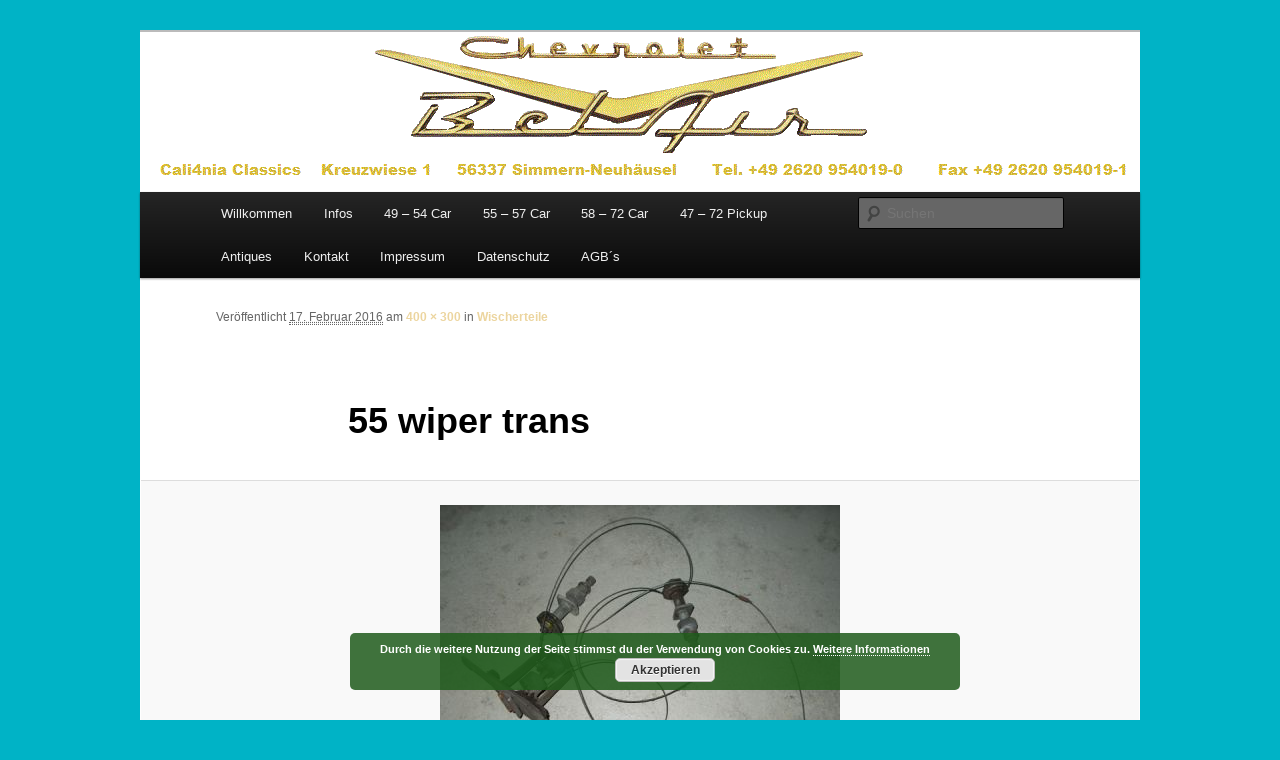

--- FILE ---
content_type: text/html; charset=UTF-8
request_url: http://www.california-classics.de/wischerteile/55-wiper-trans/
body_size: 43126
content:
<!DOCTYPE html>
<!--[if IE 6]>
<html id="ie6" lang="de">
<![endif]-->
<!--[if IE 7]>
<html id="ie7" lang="de">
<![endif]-->
<!--[if IE 8]>
<html id="ie8" lang="de">
<![endif]-->
<!--[if !(IE 6) & !(IE 7) & !(IE 8)]><!-->
<html lang="de">
<!--<![endif]-->
<head>
<meta charset="UTF-8" />
<meta name="viewport" content="width=device-width" />
<title>
55 wiper trans &mdash; Cali4nia ClassicsCali4nia Classics	</title>
<link rel="profile" href="https://gmpg.org/xfn/11" />
<link rel="stylesheet" type="text/css" media="all" href="http://www.california-classics.de/wp-content/themes/twentyeleven/style.css?ver=20221101" />
<link rel="pingback" href="http://www.california-classics.de/xmlrpc.php">
<!--[if lt IE 9]>
<script src="http://www.california-classics.de/wp-content/themes/twentyeleven/js/html5.js?ver=3.7.0" type="text/javascript"></script>
<![endif]-->
<meta name='robots' content='index, follow, max-image-preview:large, max-snippet:-1, max-video-preview:-1' />
	<style>img:is([sizes="auto" i], [sizes^="auto," i]) { contain-intrinsic-size: 3000px 1500px }</style>
	
	<!-- This site is optimized with the Yoast SEO plugin v20.1 - https://yoast.com/wordpress/plugins/seo/ -->
	<link rel="canonical" href="http://www.california-classics.de/wischerteile/55-wiper-trans/" />
	<meta property="og:locale" content="de_DE" />
	<meta property="og:type" content="article" />
	<meta property="og:title" content="55 wiper trans &mdash; Cali4nia Classics" />
	<meta property="og:url" content="http://www.california-classics.de/wischerteile/55-wiper-trans/" />
	<meta property="og:site_name" content="Cali4nia Classics" />
	<meta property="og:image" content="http://www.california-classics.de/wischerteile/55-wiper-trans" />
	<meta property="og:image:width" content="400" />
	<meta property="og:image:height" content="300" />
	<meta property="og:image:type" content="image/jpeg" />
	<script type="application/ld+json" class="yoast-schema-graph">{"@context":"https://schema.org","@graph":[{"@type":"WebPage","@id":"http://www.california-classics.de/wischerteile/55-wiper-trans/","url":"http://www.california-classics.de/wischerteile/55-wiper-trans/","name":"55 wiper trans &mdash; Cali4nia Classics","isPartOf":{"@id":"http://www.california-classics.de/#website"},"primaryImageOfPage":{"@id":"http://www.california-classics.de/wischerteile/55-wiper-trans/#primaryimage"},"image":{"@id":"http://www.california-classics.de/wischerteile/55-wiper-trans/#primaryimage"},"thumbnailUrl":"http://www.california-classics.de/wp-content/uploads/2016/01/55-wiper-trans.jpg","datePublished":"2016-02-17T12:52:53+00:00","dateModified":"2016-02-17T12:52:53+00:00","breadcrumb":{"@id":"http://www.california-classics.de/wischerteile/55-wiper-trans/#breadcrumb"},"inLanguage":"de","potentialAction":[{"@type":"ReadAction","target":["http://www.california-classics.de/wischerteile/55-wiper-trans/"]}]},{"@type":"ImageObject","inLanguage":"de","@id":"http://www.california-classics.de/wischerteile/55-wiper-trans/#primaryimage","url":"http://www.california-classics.de/wp-content/uploads/2016/01/55-wiper-trans.jpg","contentUrl":"http://www.california-classics.de/wp-content/uploads/2016/01/55-wiper-trans.jpg","width":400,"height":300},{"@type":"BreadcrumbList","@id":"http://www.california-classics.de/wischerteile/55-wiper-trans/#breadcrumb","itemListElement":[{"@type":"ListItem","position":1,"name":"Home","item":"http://www.california-classics.de/"},{"@type":"ListItem","position":2,"name":"Wischerteile","item":"http://www.california-classics.de/wischerteile/"},{"@type":"ListItem","position":3,"name":"55 wiper trans"}]},{"@type":"WebSite","@id":"http://www.california-classics.de/#website","url":"http://www.california-classics.de/","name":"Cali4nia Classics","description":"Ersatzteile für Chevys der Baujahre 1949 - 1972","potentialAction":[{"@type":"SearchAction","target":{"@type":"EntryPoint","urlTemplate":"http://www.california-classics.de/?s={search_term_string}"},"query-input":"required name=search_term_string"}],"inLanguage":"de"}]}</script>
	<!-- / Yoast SEO plugin. -->


<link rel="alternate" type="application/rss+xml" title="Cali4nia Classics &raquo; Feed" href="http://www.california-classics.de/feed/" />
<link rel="alternate" type="application/rss+xml" title="Cali4nia Classics &raquo; Kommentar-Feed" href="http://www.california-classics.de/comments/feed/" />
<script type="text/javascript">
/* <![CDATA[ */
window._wpemojiSettings = {"baseUrl":"https:\/\/s.w.org\/images\/core\/emoji\/15.0.3\/72x72\/","ext":".png","svgUrl":"https:\/\/s.w.org\/images\/core\/emoji\/15.0.3\/svg\/","svgExt":".svg","source":{"concatemoji":"http:\/\/www.california-classics.de\/wp-includes\/js\/wp-emoji-release.min.js?ver=6.7.2"}};
/*! This file is auto-generated */
!function(i,n){var o,s,e;function c(e){try{var t={supportTests:e,timestamp:(new Date).valueOf()};sessionStorage.setItem(o,JSON.stringify(t))}catch(e){}}function p(e,t,n){e.clearRect(0,0,e.canvas.width,e.canvas.height),e.fillText(t,0,0);var t=new Uint32Array(e.getImageData(0,0,e.canvas.width,e.canvas.height).data),r=(e.clearRect(0,0,e.canvas.width,e.canvas.height),e.fillText(n,0,0),new Uint32Array(e.getImageData(0,0,e.canvas.width,e.canvas.height).data));return t.every(function(e,t){return e===r[t]})}function u(e,t,n){switch(t){case"flag":return n(e,"\ud83c\udff3\ufe0f\u200d\u26a7\ufe0f","\ud83c\udff3\ufe0f\u200b\u26a7\ufe0f")?!1:!n(e,"\ud83c\uddfa\ud83c\uddf3","\ud83c\uddfa\u200b\ud83c\uddf3")&&!n(e,"\ud83c\udff4\udb40\udc67\udb40\udc62\udb40\udc65\udb40\udc6e\udb40\udc67\udb40\udc7f","\ud83c\udff4\u200b\udb40\udc67\u200b\udb40\udc62\u200b\udb40\udc65\u200b\udb40\udc6e\u200b\udb40\udc67\u200b\udb40\udc7f");case"emoji":return!n(e,"\ud83d\udc26\u200d\u2b1b","\ud83d\udc26\u200b\u2b1b")}return!1}function f(e,t,n){var r="undefined"!=typeof WorkerGlobalScope&&self instanceof WorkerGlobalScope?new OffscreenCanvas(300,150):i.createElement("canvas"),a=r.getContext("2d",{willReadFrequently:!0}),o=(a.textBaseline="top",a.font="600 32px Arial",{});return e.forEach(function(e){o[e]=t(a,e,n)}),o}function t(e){var t=i.createElement("script");t.src=e,t.defer=!0,i.head.appendChild(t)}"undefined"!=typeof Promise&&(o="wpEmojiSettingsSupports",s=["flag","emoji"],n.supports={everything:!0,everythingExceptFlag:!0},e=new Promise(function(e){i.addEventListener("DOMContentLoaded",e,{once:!0})}),new Promise(function(t){var n=function(){try{var e=JSON.parse(sessionStorage.getItem(o));if("object"==typeof e&&"number"==typeof e.timestamp&&(new Date).valueOf()<e.timestamp+604800&&"object"==typeof e.supportTests)return e.supportTests}catch(e){}return null}();if(!n){if("undefined"!=typeof Worker&&"undefined"!=typeof OffscreenCanvas&&"undefined"!=typeof URL&&URL.createObjectURL&&"undefined"!=typeof Blob)try{var e="postMessage("+f.toString()+"("+[JSON.stringify(s),u.toString(),p.toString()].join(",")+"));",r=new Blob([e],{type:"text/javascript"}),a=new Worker(URL.createObjectURL(r),{name:"wpTestEmojiSupports"});return void(a.onmessage=function(e){c(n=e.data),a.terminate(),t(n)})}catch(e){}c(n=f(s,u,p))}t(n)}).then(function(e){for(var t in e)n.supports[t]=e[t],n.supports.everything=n.supports.everything&&n.supports[t],"flag"!==t&&(n.supports.everythingExceptFlag=n.supports.everythingExceptFlag&&n.supports[t]);n.supports.everythingExceptFlag=n.supports.everythingExceptFlag&&!n.supports.flag,n.DOMReady=!1,n.readyCallback=function(){n.DOMReady=!0}}).then(function(){return e}).then(function(){var e;n.supports.everything||(n.readyCallback(),(e=n.source||{}).concatemoji?t(e.concatemoji):e.wpemoji&&e.twemoji&&(t(e.twemoji),t(e.wpemoji)))}))}((window,document),window._wpemojiSettings);
/* ]]> */
</script>
<link rel='stylesheet' id='style-frontend.css-css' href='http://www.california-classics.de/wp-content/plugins/plugin-kontakt/frontend/style.css?ver=6.7.2' type='text/css' media='all' />
<style id='wp-emoji-styles-inline-css' type='text/css'>

	img.wp-smiley, img.emoji {
		display: inline !important;
		border: none !important;
		box-shadow: none !important;
		height: 1em !important;
		width: 1em !important;
		margin: 0 0.07em !important;
		vertical-align: -0.1em !important;
		background: none !important;
		padding: 0 !important;
	}
</style>
<link rel='stylesheet' id='wp-block-library-css' href='http://www.california-classics.de/wp-includes/css/dist/block-library/style.min.css?ver=6.7.2' type='text/css' media='all' />
<style id='wp-block-library-theme-inline-css' type='text/css'>
.wp-block-audio :where(figcaption){color:#555;font-size:13px;text-align:center}.is-dark-theme .wp-block-audio :where(figcaption){color:#ffffffa6}.wp-block-audio{margin:0 0 1em}.wp-block-code{border:1px solid #ccc;border-radius:4px;font-family:Menlo,Consolas,monaco,monospace;padding:.8em 1em}.wp-block-embed :where(figcaption){color:#555;font-size:13px;text-align:center}.is-dark-theme .wp-block-embed :where(figcaption){color:#ffffffa6}.wp-block-embed{margin:0 0 1em}.blocks-gallery-caption{color:#555;font-size:13px;text-align:center}.is-dark-theme .blocks-gallery-caption{color:#ffffffa6}:root :where(.wp-block-image figcaption){color:#555;font-size:13px;text-align:center}.is-dark-theme :root :where(.wp-block-image figcaption){color:#ffffffa6}.wp-block-image{margin:0 0 1em}.wp-block-pullquote{border-bottom:4px solid;border-top:4px solid;color:currentColor;margin-bottom:1.75em}.wp-block-pullquote cite,.wp-block-pullquote footer,.wp-block-pullquote__citation{color:currentColor;font-size:.8125em;font-style:normal;text-transform:uppercase}.wp-block-quote{border-left:.25em solid;margin:0 0 1.75em;padding-left:1em}.wp-block-quote cite,.wp-block-quote footer{color:currentColor;font-size:.8125em;font-style:normal;position:relative}.wp-block-quote:where(.has-text-align-right){border-left:none;border-right:.25em solid;padding-left:0;padding-right:1em}.wp-block-quote:where(.has-text-align-center){border:none;padding-left:0}.wp-block-quote.is-large,.wp-block-quote.is-style-large,.wp-block-quote:where(.is-style-plain){border:none}.wp-block-search .wp-block-search__label{font-weight:700}.wp-block-search__button{border:1px solid #ccc;padding:.375em .625em}:where(.wp-block-group.has-background){padding:1.25em 2.375em}.wp-block-separator.has-css-opacity{opacity:.4}.wp-block-separator{border:none;border-bottom:2px solid;margin-left:auto;margin-right:auto}.wp-block-separator.has-alpha-channel-opacity{opacity:1}.wp-block-separator:not(.is-style-wide):not(.is-style-dots){width:100px}.wp-block-separator.has-background:not(.is-style-dots){border-bottom:none;height:1px}.wp-block-separator.has-background:not(.is-style-wide):not(.is-style-dots){height:2px}.wp-block-table{margin:0 0 1em}.wp-block-table td,.wp-block-table th{word-break:normal}.wp-block-table :where(figcaption){color:#555;font-size:13px;text-align:center}.is-dark-theme .wp-block-table :where(figcaption){color:#ffffffa6}.wp-block-video :where(figcaption){color:#555;font-size:13px;text-align:center}.is-dark-theme .wp-block-video :where(figcaption){color:#ffffffa6}.wp-block-video{margin:0 0 1em}:root :where(.wp-block-template-part.has-background){margin-bottom:0;margin-top:0;padding:1.25em 2.375em}
</style>
<style id='classic-theme-styles-inline-css' type='text/css'>
/*! This file is auto-generated */
.wp-block-button__link{color:#fff;background-color:#32373c;border-radius:9999px;box-shadow:none;text-decoration:none;padding:calc(.667em + 2px) calc(1.333em + 2px);font-size:1.125em}.wp-block-file__button{background:#32373c;color:#fff;text-decoration:none}
</style>
<style id='global-styles-inline-css' type='text/css'>
:root{--wp--preset--aspect-ratio--square: 1;--wp--preset--aspect-ratio--4-3: 4/3;--wp--preset--aspect-ratio--3-4: 3/4;--wp--preset--aspect-ratio--3-2: 3/2;--wp--preset--aspect-ratio--2-3: 2/3;--wp--preset--aspect-ratio--16-9: 16/9;--wp--preset--aspect-ratio--9-16: 9/16;--wp--preset--color--black: #000;--wp--preset--color--cyan-bluish-gray: #abb8c3;--wp--preset--color--white: #fff;--wp--preset--color--pale-pink: #f78da7;--wp--preset--color--vivid-red: #cf2e2e;--wp--preset--color--luminous-vivid-orange: #ff6900;--wp--preset--color--luminous-vivid-amber: #fcb900;--wp--preset--color--light-green-cyan: #7bdcb5;--wp--preset--color--vivid-green-cyan: #00d084;--wp--preset--color--pale-cyan-blue: #8ed1fc;--wp--preset--color--vivid-cyan-blue: #0693e3;--wp--preset--color--vivid-purple: #9b51e0;--wp--preset--color--blue: #1982d1;--wp--preset--color--dark-gray: #373737;--wp--preset--color--medium-gray: #666;--wp--preset--color--light-gray: #e2e2e2;--wp--preset--gradient--vivid-cyan-blue-to-vivid-purple: linear-gradient(135deg,rgba(6,147,227,1) 0%,rgb(155,81,224) 100%);--wp--preset--gradient--light-green-cyan-to-vivid-green-cyan: linear-gradient(135deg,rgb(122,220,180) 0%,rgb(0,208,130) 100%);--wp--preset--gradient--luminous-vivid-amber-to-luminous-vivid-orange: linear-gradient(135deg,rgba(252,185,0,1) 0%,rgba(255,105,0,1) 100%);--wp--preset--gradient--luminous-vivid-orange-to-vivid-red: linear-gradient(135deg,rgba(255,105,0,1) 0%,rgb(207,46,46) 100%);--wp--preset--gradient--very-light-gray-to-cyan-bluish-gray: linear-gradient(135deg,rgb(238,238,238) 0%,rgb(169,184,195) 100%);--wp--preset--gradient--cool-to-warm-spectrum: linear-gradient(135deg,rgb(74,234,220) 0%,rgb(151,120,209) 20%,rgb(207,42,186) 40%,rgb(238,44,130) 60%,rgb(251,105,98) 80%,rgb(254,248,76) 100%);--wp--preset--gradient--blush-light-purple: linear-gradient(135deg,rgb(255,206,236) 0%,rgb(152,150,240) 100%);--wp--preset--gradient--blush-bordeaux: linear-gradient(135deg,rgb(254,205,165) 0%,rgb(254,45,45) 50%,rgb(107,0,62) 100%);--wp--preset--gradient--luminous-dusk: linear-gradient(135deg,rgb(255,203,112) 0%,rgb(199,81,192) 50%,rgb(65,88,208) 100%);--wp--preset--gradient--pale-ocean: linear-gradient(135deg,rgb(255,245,203) 0%,rgb(182,227,212) 50%,rgb(51,167,181) 100%);--wp--preset--gradient--electric-grass: linear-gradient(135deg,rgb(202,248,128) 0%,rgb(113,206,126) 100%);--wp--preset--gradient--midnight: linear-gradient(135deg,rgb(2,3,129) 0%,rgb(40,116,252) 100%);--wp--preset--font-size--small: 13px;--wp--preset--font-size--medium: 20px;--wp--preset--font-size--large: 36px;--wp--preset--font-size--x-large: 42px;--wp--preset--spacing--20: 0.44rem;--wp--preset--spacing--30: 0.67rem;--wp--preset--spacing--40: 1rem;--wp--preset--spacing--50: 1.5rem;--wp--preset--spacing--60: 2.25rem;--wp--preset--spacing--70: 3.38rem;--wp--preset--spacing--80: 5.06rem;--wp--preset--shadow--natural: 6px 6px 9px rgba(0, 0, 0, 0.2);--wp--preset--shadow--deep: 12px 12px 50px rgba(0, 0, 0, 0.4);--wp--preset--shadow--sharp: 6px 6px 0px rgba(0, 0, 0, 0.2);--wp--preset--shadow--outlined: 6px 6px 0px -3px rgba(255, 255, 255, 1), 6px 6px rgba(0, 0, 0, 1);--wp--preset--shadow--crisp: 6px 6px 0px rgba(0, 0, 0, 1);}:where(.is-layout-flex){gap: 0.5em;}:where(.is-layout-grid){gap: 0.5em;}body .is-layout-flex{display: flex;}.is-layout-flex{flex-wrap: wrap;align-items: center;}.is-layout-flex > :is(*, div){margin: 0;}body .is-layout-grid{display: grid;}.is-layout-grid > :is(*, div){margin: 0;}:where(.wp-block-columns.is-layout-flex){gap: 2em;}:where(.wp-block-columns.is-layout-grid){gap: 2em;}:where(.wp-block-post-template.is-layout-flex){gap: 1.25em;}:where(.wp-block-post-template.is-layout-grid){gap: 1.25em;}.has-black-color{color: var(--wp--preset--color--black) !important;}.has-cyan-bluish-gray-color{color: var(--wp--preset--color--cyan-bluish-gray) !important;}.has-white-color{color: var(--wp--preset--color--white) !important;}.has-pale-pink-color{color: var(--wp--preset--color--pale-pink) !important;}.has-vivid-red-color{color: var(--wp--preset--color--vivid-red) !important;}.has-luminous-vivid-orange-color{color: var(--wp--preset--color--luminous-vivid-orange) !important;}.has-luminous-vivid-amber-color{color: var(--wp--preset--color--luminous-vivid-amber) !important;}.has-light-green-cyan-color{color: var(--wp--preset--color--light-green-cyan) !important;}.has-vivid-green-cyan-color{color: var(--wp--preset--color--vivid-green-cyan) !important;}.has-pale-cyan-blue-color{color: var(--wp--preset--color--pale-cyan-blue) !important;}.has-vivid-cyan-blue-color{color: var(--wp--preset--color--vivid-cyan-blue) !important;}.has-vivid-purple-color{color: var(--wp--preset--color--vivid-purple) !important;}.has-black-background-color{background-color: var(--wp--preset--color--black) !important;}.has-cyan-bluish-gray-background-color{background-color: var(--wp--preset--color--cyan-bluish-gray) !important;}.has-white-background-color{background-color: var(--wp--preset--color--white) !important;}.has-pale-pink-background-color{background-color: var(--wp--preset--color--pale-pink) !important;}.has-vivid-red-background-color{background-color: var(--wp--preset--color--vivid-red) !important;}.has-luminous-vivid-orange-background-color{background-color: var(--wp--preset--color--luminous-vivid-orange) !important;}.has-luminous-vivid-amber-background-color{background-color: var(--wp--preset--color--luminous-vivid-amber) !important;}.has-light-green-cyan-background-color{background-color: var(--wp--preset--color--light-green-cyan) !important;}.has-vivid-green-cyan-background-color{background-color: var(--wp--preset--color--vivid-green-cyan) !important;}.has-pale-cyan-blue-background-color{background-color: var(--wp--preset--color--pale-cyan-blue) !important;}.has-vivid-cyan-blue-background-color{background-color: var(--wp--preset--color--vivid-cyan-blue) !important;}.has-vivid-purple-background-color{background-color: var(--wp--preset--color--vivid-purple) !important;}.has-black-border-color{border-color: var(--wp--preset--color--black) !important;}.has-cyan-bluish-gray-border-color{border-color: var(--wp--preset--color--cyan-bluish-gray) !important;}.has-white-border-color{border-color: var(--wp--preset--color--white) !important;}.has-pale-pink-border-color{border-color: var(--wp--preset--color--pale-pink) !important;}.has-vivid-red-border-color{border-color: var(--wp--preset--color--vivid-red) !important;}.has-luminous-vivid-orange-border-color{border-color: var(--wp--preset--color--luminous-vivid-orange) !important;}.has-luminous-vivid-amber-border-color{border-color: var(--wp--preset--color--luminous-vivid-amber) !important;}.has-light-green-cyan-border-color{border-color: var(--wp--preset--color--light-green-cyan) !important;}.has-vivid-green-cyan-border-color{border-color: var(--wp--preset--color--vivid-green-cyan) !important;}.has-pale-cyan-blue-border-color{border-color: var(--wp--preset--color--pale-cyan-blue) !important;}.has-vivid-cyan-blue-border-color{border-color: var(--wp--preset--color--vivid-cyan-blue) !important;}.has-vivid-purple-border-color{border-color: var(--wp--preset--color--vivid-purple) !important;}.has-vivid-cyan-blue-to-vivid-purple-gradient-background{background: var(--wp--preset--gradient--vivid-cyan-blue-to-vivid-purple) !important;}.has-light-green-cyan-to-vivid-green-cyan-gradient-background{background: var(--wp--preset--gradient--light-green-cyan-to-vivid-green-cyan) !important;}.has-luminous-vivid-amber-to-luminous-vivid-orange-gradient-background{background: var(--wp--preset--gradient--luminous-vivid-amber-to-luminous-vivid-orange) !important;}.has-luminous-vivid-orange-to-vivid-red-gradient-background{background: var(--wp--preset--gradient--luminous-vivid-orange-to-vivid-red) !important;}.has-very-light-gray-to-cyan-bluish-gray-gradient-background{background: var(--wp--preset--gradient--very-light-gray-to-cyan-bluish-gray) !important;}.has-cool-to-warm-spectrum-gradient-background{background: var(--wp--preset--gradient--cool-to-warm-spectrum) !important;}.has-blush-light-purple-gradient-background{background: var(--wp--preset--gradient--blush-light-purple) !important;}.has-blush-bordeaux-gradient-background{background: var(--wp--preset--gradient--blush-bordeaux) !important;}.has-luminous-dusk-gradient-background{background: var(--wp--preset--gradient--luminous-dusk) !important;}.has-pale-ocean-gradient-background{background: var(--wp--preset--gradient--pale-ocean) !important;}.has-electric-grass-gradient-background{background: var(--wp--preset--gradient--electric-grass) !important;}.has-midnight-gradient-background{background: var(--wp--preset--gradient--midnight) !important;}.has-small-font-size{font-size: var(--wp--preset--font-size--small) !important;}.has-medium-font-size{font-size: var(--wp--preset--font-size--medium) !important;}.has-large-font-size{font-size: var(--wp--preset--font-size--large) !important;}.has-x-large-font-size{font-size: var(--wp--preset--font-size--x-large) !important;}
:where(.wp-block-post-template.is-layout-flex){gap: 1.25em;}:where(.wp-block-post-template.is-layout-grid){gap: 1.25em;}
:where(.wp-block-columns.is-layout-flex){gap: 2em;}:where(.wp-block-columns.is-layout-grid){gap: 2em;}
:root :where(.wp-block-pullquote){font-size: 1.5em;line-height: 1.6;}
</style>
<link rel='stylesheet' id='cntctfrm_form_style-css' href='http://www.california-classics.de/wp-content/plugins/contact-form-plugin/css/form_style.css?ver=4.2.4' type='text/css' media='all' />
<link rel='stylesheet' id='twentyeleven-block-style-css' href='http://www.california-classics.de/wp-content/themes/twentyeleven/blocks.css?ver=20220927' type='text/css' media='all' />
<link rel='stylesheet' id='popup-maker-site-css' href='//www.california-classics.de/wp-content/uploads/pum/pum-site-styles.css?generated=1673606766&#038;ver=1.17.1' type='text/css' media='all' />
<link rel='stylesheet' id='counterize_stylesheet-css' href='http://www.california-classics.de/wp-content/plugins/counterize/counterize.css.php?ver=6.7.2' type='text/css' media='all' />
<script type="text/javascript" src="http://www.california-classics.de/wp-includes/js/jquery/jquery.min.js?ver=3.7.1" id="jquery-core-js"></script>
<script type="text/javascript" src="http://www.california-classics.de/wp-includes/js/jquery/jquery-migrate.min.js?ver=3.4.1" id="jquery-migrate-js"></script>
<script type="text/javascript" src="http://www.california-classics.de/wp-content/plugins/counterize/counterize.js.php?ver=6.7.2" id="counterize_javascript-js"></script>
<link rel="https://api.w.org/" href="http://www.california-classics.de/wp-json/" /><link rel="alternate" title="JSON" type="application/json" href="http://www.california-classics.de/wp-json/wp/v2/media/754" /><link rel="EditURI" type="application/rsd+xml" title="RSD" href="http://www.california-classics.de/xmlrpc.php?rsd" />
<meta name="generator" content="WordPress 6.7.2" />
<link rel='shortlink' href='http://www.california-classics.de/?p=754' />
<link rel="alternate" title="oEmbed (JSON)" type="application/json+oembed" href="http://www.california-classics.de/wp-json/oembed/1.0/embed?url=http%3A%2F%2Fwww.california-classics.de%2Fwischerteile%2F55-wiper-trans%2F" />
<link rel="alternate" title="oEmbed (XML)" type="text/xml+oembed" href="http://www.california-classics.de/wp-json/oembed/1.0/embed?url=http%3A%2F%2Fwww.california-classics.de%2Fwischerteile%2F55-wiper-trans%2F&#038;format=xml" />
	<style>
		/* Link color */
		a,
		#site-title a:focus,
		#site-title a:hover,
		#site-title a:active,
		.entry-title a:hover,
		.entry-title a:focus,
		.entry-title a:active,
		.widget_twentyeleven_ephemera .comments-link a:hover,
		section.recent-posts .other-recent-posts a[rel="bookmark"]:hover,
		section.recent-posts .other-recent-posts .comments-link a:hover,
		.format-image footer.entry-meta a:hover,
		#site-generator a:hover {
			color: #ecd59f;
		}
		section.recent-posts .other-recent-posts .comments-link a:hover {
			border-color: #ecd59f;
		}
		article.feature-image.small .entry-summary p a:hover,
		.entry-header .comments-link a:hover,
		.entry-header .comments-link a:focus,
		.entry-header .comments-link a:active,
		.feature-slider a.active {
			background-color: #ecd59f;
		}
	</style>
	<style type="text/css">.recentcomments a{display:inline !important;padding:0 !important;margin:0 !important;}</style>		<style type="text/css" id="twentyeleven-header-css">
				#site-title,
		#site-description {
			position: absolute;
			clip: rect(1px 1px 1px 1px); /* IE6, IE7 */
			clip: rect(1px, 1px, 1px, 1px);
		}
				</style>
		<style type="text/css" id="custom-background-css">
body.custom-background { background-color: #00b3c6; }
</style>
	</head>

<body class="attachment attachment-template-default single single-attachment postid-754 attachmentid-754 attachment-jpeg custom-background wp-embed-responsive singular two-column right-sidebar">
<div class="skip-link"><a class="assistive-text" href="#content">Zum Inhalt wechseln</a></div><div id="page" class="hfeed">
	<header id="branding">
			<hgroup>
				<h1 id="site-title"><span><a href="http://www.california-classics.de/" rel="home">Cali4nia Classics</a></span></h1>
				<h2 id="site-description">Ersatzteile für Chevys der Baujahre 1949 &#8211; 1972</h2>
			</hgroup>

						<a href="http://www.california-classics.de/">
									<img src="http://www.california-classics.de/wp-content/uploads/2015/01/CC-CBA-Logo-FL.gif" width="1000" height="160" alt="Cali4nia Classics" />
								</a>
			
						<div class="only-search with-image">
					<form method="get" id="searchform" action="http://www.california-classics.de/">
		<label for="s" class="assistive-text">Suchen</label>
		<input type="text" class="field" name="s" id="s" placeholder="Suchen" />
		<input type="submit" class="submit" name="submit" id="searchsubmit" value="Suchen" />
	</form>
			</div>
				
			<nav id="access">
				<h3 class="assistive-text">Hauptmenü</h3>
				<div class="menu-menu-1-container"><ul id="menu-menu-1" class="menu"><li id="menu-item-38" class="menu-item menu-item-type-post_type menu-item-object-page menu-item-home menu-item-has-children menu-item-38"><a href="http://www.california-classics.de/">Willkommen</a>
<ul class="sub-menu">
	<li id="menu-item-59" class="menu-item menu-item-type-taxonomy menu-item-object-category menu-item-59"><a href="http://www.california-classics.de/category/uncategorized/">Allgemeines</a></li>
	<li id="menu-item-212" class="menu-item menu-item-type-post_type menu-item-object-page menu-item-212"><a href="http://www.california-classics.de/english-spoken/">English spoken</a></li>
</ul>
</li>
<li id="menu-item-49" class="menu-item menu-item-type-post_type menu-item-object-page menu-item-has-children menu-item-49"><a href="http://www.california-classics.de/infos/">Infos</a>
<ul class="sub-menu">
	<li id="menu-item-60" class="menu-item menu-item-type-taxonomy menu-item-object-category menu-item-60"><a href="http://www.california-classics.de/category/infos/">Infos</a></li>
	<li id="menu-item-58" class="menu-item menu-item-type-taxonomy menu-item-object-category menu-item-58"><a href="http://www.california-classics.de/category/tech-tips/">Tech-Tips</a></li>
	<li id="menu-item-428" class="menu-item menu-item-type-post_type menu-item-object-page menu-item-428"><a href="http://www.california-classics.de/haeufig-gestellte-fragen/">Häufig gestellte Fragen</a></li>
	<li id="menu-item-186" class="menu-item menu-item-type-taxonomy menu-item-object-category menu-item-186"><a href="http://www.california-classics.de/category/oldtimer-restaurationen/">Meine Restaurationen</a></li>
	<li id="menu-item-187" class="menu-item menu-item-type-taxonomy menu-item-object-category menu-item-187"><a href="http://www.california-classics.de/category/reiseberichte/">Reiseberichte</a></li>
	<li id="menu-item-235" class="menu-item menu-item-type-post_type menu-item-object-page menu-item-235"><a href="http://www.california-classics.de/links/">Links</a></li>
	<li id="menu-item-214" class="menu-item menu-item-type-custom menu-item-object-custom menu-item-214"><a href="http://www.Tri-Chevy-Forum.de" title="Besuchen Sie das Tri-Chevy Forum">Tri-Chevy Forum</a></li>
</ul>
</li>
<li id="menu-item-41" class="menu-item menu-item-type-post_type menu-item-object-page menu-item-has-children menu-item-41"><a href="http://www.california-classics.de/49-54-car/">49 – 54 Car</a>
<ul class="sub-menu">
	<li id="menu-item-42" class="menu-item menu-item-type-post_type menu-item-object-page menu-item-42"><a href="http://www.california-classics.de/49-54-car/49-54-car-parts/">49 – 54 Car Parts</a></li>
	<li id="menu-item-204" class="menu-item menu-item-type-taxonomy menu-item-object-category menu-item-204"><a href="http://www.california-classics.de/category/49-54-car-parts-new/">49 -54 Car Parts NEW</a></li>
	<li id="menu-item-205" class="menu-item menu-item-type-taxonomy menu-item-object-category menu-item-205"><a href="http://www.california-classics.de/category/49-54-car-parts-used/">49 -54 Car Parts USED</a></li>
	<li id="menu-item-967" class="menu-item menu-item-type-taxonomy menu-item-object-category menu-item-967"><a href="http://www.california-classics.de/category/tech-tipp-49-54-car/">Tech Tipp 49-54 Car</a></li>
</ul>
</li>
<li id="menu-item-43" class="menu-item menu-item-type-post_type menu-item-object-page menu-item-has-children menu-item-43"><a href="http://www.california-classics.de/55-57-car/">55 – 57 Car</a>
<ul class="sub-menu">
	<li id="menu-item-44" class="menu-item menu-item-type-post_type menu-item-object-page menu-item-44"><a href="http://www.california-classics.de/55-57-car/55-57-car-parts/">55 – 57 Car Parts</a></li>
	<li id="menu-item-229" class="menu-item menu-item-type-post_type menu-item-object-page menu-item-229"><a href="http://www.california-classics.de/katalog-car-55-57/">Katalog Car 55-57</a></li>
	<li id="menu-item-180" class="menu-item menu-item-type-taxonomy menu-item-object-category menu-item-180"><a href="http://www.california-classics.de/category/55-57-car-parts-new/">55 &#8211; 57 Car Parts NEW</a></li>
	<li id="menu-item-184" class="menu-item menu-item-type-taxonomy menu-item-object-category menu-item-184"><a href="http://www.california-classics.de/category/55-57-car-parts-used/">55 &#8211; 57 Car Parts USED</a></li>
	<li id="menu-item-57" class="menu-item menu-item-type-taxonomy menu-item-object-category menu-item-57"><a href="http://www.california-classics.de/category/tech-tips-car-55-57/">Tech-Tips Car 55-57</a></li>
</ul>
</li>
<li id="menu-item-45" class="menu-item menu-item-type-post_type menu-item-object-page menu-item-has-children menu-item-45"><a href="http://www.california-classics.de/58-72-car/">58 – 72 Car</a>
<ul class="sub-menu">
	<li id="menu-item-46" class="menu-item menu-item-type-post_type menu-item-object-page menu-item-46"><a href="http://www.california-classics.de/58-72-car/58-72-car-parts/">58 – 72 Car Parts</a></li>
	<li id="menu-item-206" class="menu-item menu-item-type-taxonomy menu-item-object-category menu-item-206"><a href="http://www.california-classics.de/category/58-72-car-parts-new/">58 &#8211; 72 Car Parts NEW</a></li>
	<li id="menu-item-207" class="menu-item menu-item-type-taxonomy menu-item-object-category menu-item-207"><a href="http://www.california-classics.de/category/58-72-car-parts-used/">58 &#8211; 72 Car Parts USED</a></li>
</ul>
</li>
<li id="menu-item-39" class="menu-item menu-item-type-post_type menu-item-object-page menu-item-has-children menu-item-39"><a href="http://www.california-classics.de/47-72-pickup/">47 – 72 Pickup</a>
<ul class="sub-menu">
	<li id="menu-item-40" class="menu-item menu-item-type-post_type menu-item-object-page menu-item-40"><a href="http://www.california-classics.de/47-72-pickup/47-72-pickup-parts/">47 – 72 Pickup Parts</a></li>
	<li id="menu-item-208" class="menu-item menu-item-type-taxonomy menu-item-object-category menu-item-208"><a href="http://www.california-classics.de/category/47-72-pickup-parts-new/">47 &#8211; 72 Pickup Parts NEW</a></li>
	<li id="menu-item-209" class="menu-item menu-item-type-taxonomy menu-item-object-category menu-item-209"><a href="http://www.california-classics.de/category/47-72-pickup-parts-used/">47 &#8211; 72 Pickup Parts USED</a></li>
	<li id="menu-item-732" class="menu-item menu-item-type-taxonomy menu-item-object-category menu-item-732"><a href="http://www.california-classics.de/category/tech-tips-pick-up/">Tech Tips Pick Up</a></li>
</ul>
</li>
<li id="menu-item-810" class="menu-item menu-item-type-post_type menu-item-object-page menu-item-810"><a href="http://www.california-classics.de/willkommen/antiques/">Antiques</a></li>
<li id="menu-item-221" class="menu-item menu-item-type-post_type menu-item-object-page menu-item-221"><a href="http://www.california-classics.de/kontakt-2/">Kontakt</a></li>
<li id="menu-item-48" class="menu-item menu-item-type-post_type menu-item-object-page menu-item-48"><a href="http://www.california-classics.de/impressum/">Impressum</a></li>
<li id="menu-item-859" class="menu-item menu-item-type-post_type menu-item-object-page menu-item-859"><a href="http://www.california-classics.de/datenschutz/">Datenschutz</a></li>
<li id="menu-item-1088" class="menu-item menu-item-type-post_type menu-item-object-page menu-item-1088"><a href="http://www.california-classics.de/agbs/">AGB´s</a></li>
</ul></div>			</nav><!-- #access -->
	</header><!-- #branding -->


	<div id="main">

		<div id="primary" class="image-attachment">
			<div id="content" role="main">

			
				<nav id="nav-single">
					<h3 class="assistive-text">Bilder-Navigation</h3>
					<span class="nav-previous"></span>
					<span class="nav-next"></span>
				</nav><!-- #nav-single -->

					<article id="post-754" class="post-754 attachment type-attachment status-inherit hentry">
						<header class="entry-header">
							<h1 class="entry-title">55 wiper trans</h1>

							<div class="entry-meta">
								<span class="meta-prep meta-prep-entry-date">Veröffentlicht </span> <span class="entry-date"><abbr class="published" title="13:52">17. Februar 2016</abbr></span> am <a href="http://www.california-classics.de/wp-content/uploads/2016/01/55-wiper-trans.jpg" title="Link zum Bild in voller Größe">400 &times; 300</a> in <a href="http://www.california-classics.de/wischerteile/" title="Weiter zu Wischerteile" rel="gallery">Wischerteile</a>															</div><!-- .entry-meta -->

						</header><!-- .entry-header -->

						<div class="entry-content">

							<div class="entry-attachment">
								<div class="attachment">
													<a href="http://www.california-classics.de/wp-content/uploads/2016/01/55-wiper-trans.jpg" title="55 wiper trans" rel="attachment">
										<img width="400" height="300" src="http://www.california-classics.de/wp-content/uploads/2016/01/55-wiper-trans.jpg" class="attachment-848x1024 size-848x1024" alt="" decoding="async" srcset="http://www.california-classics.de/wp-content/uploads/2016/01/55-wiper-trans.jpg 400w, http://www.california-classics.de/wp-content/uploads/2016/01/55-wiper-trans-300x225.jpg 300w" sizes="(max-width: 400px) 100vw, 400px" />									</a>

																	</div><!-- .attachment -->

							</div><!-- .entry-attachment -->

							<div class="entry-description">
																							</div><!-- .entry-description -->

						</div><!-- .entry-content -->

					</article><!-- #post-754 -->

						<div id="comments">
	
	
	
	
</div><!-- #comments -->

				
			</div><!-- #content -->
		</div><!-- #primary -->


	</div><!-- #main -->

	<footer id="colophon">

			

			<div id="site-generator">
												<a href="https://de.wordpress.org/" class="imprint" title="Semantic Personal Publishing Platform">
					Stolz präsentiert von WordPress				</a>
			</div>
	</footer><!-- #colophon -->
</div><!-- #page -->

<div id="pum-1228" class="pum pum-overlay pum-theme-1205 pum-theme-framed-border popmake-overlay click_open" data-popmake="{&quot;id&quot;:1228,&quot;slug&quot;:&quot;dossier-1&quot;,&quot;theme_id&quot;:1205,&quot;cookies&quot;:[{&quot;event&quot;:&quot;on_popup_close&quot;,&quot;settings&quot;:{&quot;name&quot;:&quot;pum-1228&quot;,&quot;key&quot;:&quot;&quot;,&quot;session&quot;:false,&quot;path&quot;:&quot;1&quot;,&quot;time&quot;:&quot;1 month&quot;}}],&quot;triggers&quot;:[{&quot;type&quot;:&quot;click_open&quot;,&quot;settings&quot;:{&quot;extra_selectors&quot;:&quot;&quot;,&quot;cookie_name&quot;:null}}],&quot;mobile_disabled&quot;:true,&quot;tablet_disabled&quot;:true,&quot;meta&quot;:{&quot;display&quot;:{&quot;stackable&quot;:false,&quot;overlay_disabled&quot;:false,&quot;scrollable_content&quot;:false,&quot;disable_reposition&quot;:false,&quot;size&quot;:&quot;medium&quot;,&quot;responsive_min_width&quot;:&quot;0%&quot;,&quot;responsive_min_width_unit&quot;:false,&quot;responsive_max_width&quot;:&quot;100%&quot;,&quot;responsive_max_width_unit&quot;:false,&quot;custom_width&quot;:&quot;640px&quot;,&quot;custom_width_unit&quot;:false,&quot;custom_height&quot;:&quot;380px&quot;,&quot;custom_height_unit&quot;:false,&quot;custom_height_auto&quot;:false,&quot;location&quot;:&quot;center&quot;,&quot;position_from_trigger&quot;:false,&quot;position_top&quot;:&quot;100&quot;,&quot;position_left&quot;:&quot;0&quot;,&quot;position_bottom&quot;:&quot;0&quot;,&quot;position_right&quot;:&quot;0&quot;,&quot;position_fixed&quot;:false,&quot;animation_type&quot;:&quot;fade&quot;,&quot;animation_speed&quot;:&quot;350&quot;,&quot;animation_origin&quot;:&quot;center top&quot;,&quot;overlay_zindex&quot;:false,&quot;zindex&quot;:&quot;1999999999&quot;},&quot;close&quot;:{&quot;text&quot;:&quot;&quot;,&quot;button_delay&quot;:&quot;300&quot;,&quot;overlay_click&quot;:false,&quot;esc_press&quot;:false,&quot;f4_press&quot;:false},&quot;click_open&quot;:[]}}" role="dialog" aria-hidden="true" 
								   >

	<div id="popmake-1228" class="pum-container popmake theme-1205 pum-responsive pum-responsive-medium responsive size-medium">

				

				

		

				<div class="pum-content popmake-content" tabindex="0">
			<p class="attachment"><a href='http://www.california-classics.de/wp-content/uploads/2016/01/55-wiper-trans.jpg'><img width="300" height="225" src="http://www.california-classics.de/wp-content/uploads/2016/01/55-wiper-trans-300x225.jpg" class="attachment-medium size-medium" alt="" decoding="async" fetchpriority="high" srcset="http://www.california-classics.de/wp-content/uploads/2016/01/55-wiper-trans-300x225.jpg 300w, http://www.california-classics.de/wp-content/uploads/2016/01/55-wiper-trans.jpg 400w" sizes="(max-width: 300px) 100vw, 300px" /></a></p>
<h1><strong>Aktion im Januar und Februar</strong></h1>
<p>Unsere Aktion im Januar und Februar ist gültig bis 28.2.23</p>
<p>Jeder der für Brutto € 1200 Teile bestellt, bekommt ein speziell für sein Fahrzeug angefertigtes Dossier als Bonus. Dieses Dossier enthält neben den fahrzeugspezifischen Daten auch interessante Informationen rund um die TriChevy´s.</p>
<p>Diese Aktion gilt nur für TriChevy Besitzer&nbsp;</p>
		</div>


				

							<button type="button" class="pum-close popmake-close" aria-label="Schließen">
			×			</button>
		
	</div>

</div>
<link rel='stylesheet' id='basecss-css' href='http://www.california-classics.de/wp-content/plugins/eu-cookie-law/css/style.css?ver=6.7.2' type='text/css' media='all' />
<script type="text/javascript" src="http://www.california-classics.de/wp-includes/js/comment-reply.min.js?ver=6.7.2" id="comment-reply-js" async="async" data-wp-strategy="async"></script>
<script type="text/javascript" src="http://www.california-classics.de/wp-includes/js/jquery/ui/core.min.js?ver=1.13.3" id="jquery-ui-core-js"></script>
<script type="text/javascript" id="popup-maker-site-js-extra">
/* <![CDATA[ */
var pum_vars = {"version":"1.17.1","pm_dir_url":"http:\/\/www.california-classics.de\/wp-content\/plugins\/popup-maker\/","ajaxurl":"http:\/\/www.california-classics.de\/wp-admin\/admin-ajax.php","restapi":"http:\/\/www.california-classics.de\/wp-json\/pum\/v1","rest_nonce":null,"default_theme":"1200","debug_mode":"","disable_tracking":"","home_url":"\/","message_position":"top","core_sub_forms_enabled":"1","popups":[],"analytics_route":"analytics","analytics_api":"http:\/\/www.california-classics.de\/wp-json\/pum\/v1"};
var pum_sub_vars = {"ajaxurl":"http:\/\/www.california-classics.de\/wp-admin\/admin-ajax.php","message_position":"top"};
var pum_popups = {"pum-1228":{"triggers":[],"cookies":[{"event":"on_popup_close","settings":{"name":"pum-1228","key":"","session":false,"path":"1","time":"1 month"}}],"disable_on_mobile":true,"disable_on_tablet":true,"atc_promotion":null,"explain":null,"type_section":null,"theme_id":"1205","size":"medium","responsive_min_width":"0%","responsive_max_width":"100%","custom_width":"640px","custom_height_auto":false,"custom_height":"380px","scrollable_content":false,"animation_type":"fade","animation_speed":"350","animation_origin":"center top","open_sound":"none","custom_sound":"","location":"center","position_top":"100","position_bottom":"0","position_left":"0","position_right":"0","position_from_trigger":false,"position_fixed":false,"overlay_disabled":false,"stackable":false,"disable_reposition":false,"zindex":"1999999999","close_button_delay":"300","fi_promotion":null,"close_on_form_submission":false,"close_on_form_submission_delay":"0","close_on_overlay_click":false,"close_on_esc_press":false,"close_on_f4_press":false,"disable_form_reopen":false,"disable_accessibility":false,"theme_slug":"framed-border","id":1228,"slug":"dossier-1"}};
/* ]]> */
</script>
<script type="text/javascript" src="//www.california-classics.de/wp-content/uploads/pum/pum-site-scripts.js?defer&amp;generated=1673606766&amp;ver=1.17.1" id="popup-maker-site-js"></script>
<script type="text/javascript" src="http://www.california-classics.de/wp-content/plugins/popup-maker/assets/js/vendor/mobile-detect.min.js?ver=1.3.3" id="mobile-detect-js"></script>
<script type="text/javascript" id="eucookielaw-scripts-js-extra">
/* <![CDATA[ */
var eucookielaw_data = {"euCookieSet":"","autoBlock":"0","expireTimer":"60","scrollConsent":"0","networkShareURL":"domain=www.california-classics.de; ","isCookiePage":"","isRefererWebsite":""};
/* ]]> */
</script>
<script type="text/javascript" src="http://www.california-classics.de/wp-content/plugins/eu-cookie-law/js/scripts.js?ver=3.1.6" id="eucookielaw-scripts-js"></script>
<!-- Eu Cookie Law 3.1.6 --><div class="pea_cook_wrapper pea_cook_bottomcenter" style="color:#FFFFFF;background:rgb(31,91,28);background: rgba(31,91,28,0.85);"><p>Durch die weitere Nutzung der Seite stimmst du der Verwendung von Cookies zu. <a style="color:#FFFFFF;" href="#" id="fom">Weitere Informationen</a> <button id="pea_cook_btn" class="pea_cook_btn">Akzeptieren</button></p></div><div class="pea_cook_more_info_popover"><div class="pea_cook_more_info_popover_inner" style="color:#FFFFFF;background-color: rgba(31,91,28,0.9);"><p>Die Cookie-Einstellungen auf dieser Website sind auf "Cookies zulassen" eingestellt, um das beste Surferlebnis zu ermöglichen. Wenn du diese Website ohne Änderung der Cookie-Einstellungen verwendest oder auf "Akzeptieren" klickst, erklärst du sich damit einverstanden.

Weitere Infos zum Datenschutz erhälst du auf unserer Datenschutz-Seite:  http://www.california-classics.de/datenschutz/</p><p><a style="color:#FFFFFF;" href="#" id="pea_close">Schließen</a></p></div></div>
</body>
</html>
